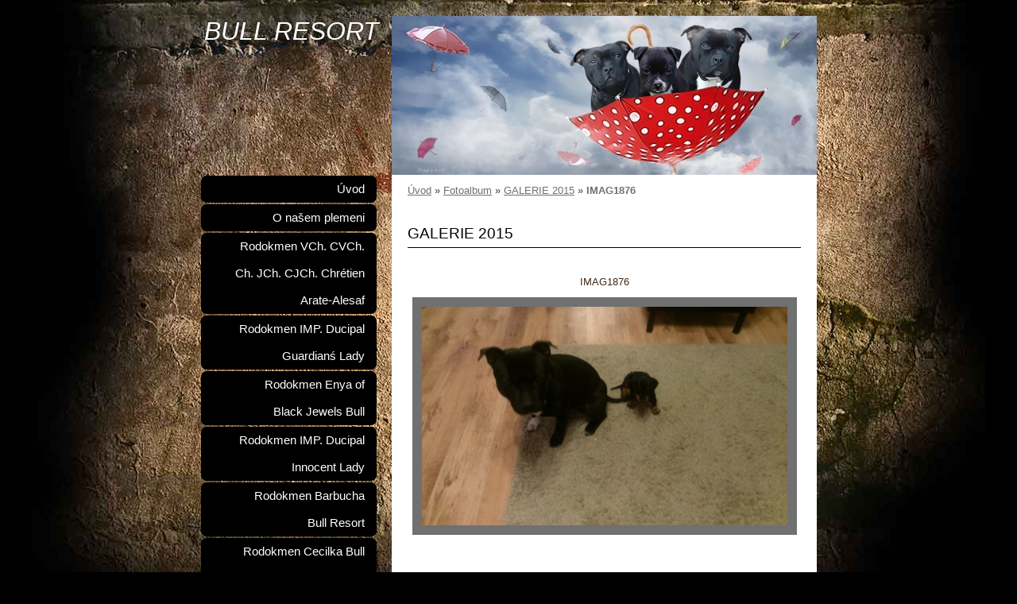

--- FILE ---
content_type: text/html; charset=UTF-8
request_url: https://www.bullresort.cz/fotoalbum/galerie-2015/imag1876.html
body_size: 4832
content:
<?xml version="1.0" encoding="utf-8"?>
<!DOCTYPE html PUBLIC "-//W3C//DTD XHTML 1.0 Transitional//EN" "http://www.w3.org/TR/xhtml1/DTD/xhtml1-transitional.dtd">
<html lang="cs" xml:lang="cs" xmlns="http://www.w3.org/1999/xhtml" >

      <head>

        <meta http-equiv="content-type" content="text/html; charset=utf-8" />
        <meta name="description" content="Chovatelská stanice Stafordšírských bullterierů" />
        <meta name="keywords" content="Bull,chovatelská stanice,stafordšírský bulterier,Bull Resort,staford,stafbul,staffordshire bull terrier" />
        <meta name="robots" content="all,follow" />
        <meta name="author" content="www.bullresort.cz" />
        <meta name="viewport" content="width=device-width, initial-scale=1.0">
        
        <title>
            BULL RESORT  - Fotoalbum - GALERIE 2015 - IMAG1876
        </title>
        <link rel="stylesheet" href="https://s3a.estranky.cz/css/d1000000230.css?nc=1642269585" type="text/css" /><style type="text/css">#header{ background: url('/img/ulogo.89.jpeg') right top no-repeat; }</style>
<link rel="stylesheet" href="//code.jquery.com/ui/1.12.1/themes/base/jquery-ui.css">
<script src="//code.jquery.com/jquery-1.12.4.js"></script>
<script src="//code.jquery.com/ui/1.12.1/jquery-ui.js"></script>
<script type="text/javascript" src="https://s3c.estranky.cz/js/ui.js?nc=1" id="index_script" ></script>
			<script type="text/javascript">
				dataLayer = [{
					'subscription': 'true',
				}];
			</script>
			
    </head>
    <body class=" contact-active">
        <!-- Wrapping the whole page, may have fixed or fluid width -->
        <div id="whole-page">

            

            <!-- Because of the matter of accessibility (text browsers,
            voice readers) we include a link leading to the page content and
            navigation } you'll probably want to hide them using display: none
            in your stylesheet -->

            <a href="#articles" class="accessibility-links">Jdi na obsah</a>
            <a href="#navigation" class="accessibility-links">Jdi na menu</a>

            <!-- We'll fill the document using horizontal rules thus separating
            the logical chunks of the document apart -->
            <hr />

            

			<!-- block for skyscraper and rectangle  -->
            <div id="sticky-box">
                <div id="sky-scraper-block">
                    
                    
                </div>
            </div>
            <!-- block for skyscraper and rectangle  -->

            <!-- Wrapping the document's visible part -->
            <div id="document">
                <div id="in-document">
                    
                    <!-- Hamburger icon -->
                    <button type="button" class="menu-toggle" onclick="menuToggle()" id="menu-toggle">
                    	<span></span>
                    	<span></span>
                    	<span></span>
                    </button>

                    <!-- header -->
  <div id="header">
     <div class="inner_frame">
        <!-- This construction allows easy image replacement -->
        <h1 class="head-left">
  <a href="https://www.bullresort.cz/" title="BULL RESORT " style="color: 00FFFF;">BULL RESORT </a>
  <span title="BULL RESORT ">
  </span>
</h1>
        <div id="header-decoration" class="decoration">
        </div>
     </div>
  </div>
<!-- /header -->


                    <!-- Possible clearing elements (more through the document) -->
                    <div id="clear1" class="clear">
                        &nbsp;
                    </div>
                    <hr />

                    <!-- body of the page -->
                    <div id="body">
                        
                        <!-- main page content -->
                        <div id="content">
                            <!-- Breadcrumb navigation -->
<div id="breadcrumb-nav">
  <a href="/">Úvod</a> &raquo; <a href="/fotoalbum/">Fotoalbum</a> &raquo; <a href="/fotoalbum/galerie-2015/">GALERIE 2015</a> &raquo; <span>IMAG1876</span>
</div>
<hr />

                            <script language="JavaScript" type="text/javascript">
  <!--
    index_setCookieData('index_curr_photo', 1660);
  //-->
</script>

<div id="slide">
  <h2>GALERIE 2015</h2>
  <div id="click">
    <h3 id="photo_curr_title">IMAG1876</h3>
    <div class="slide-img">
      <a href="/fotoalbum/galerie-2015/10930199_963049137072730_2377111248119195920_o.html" class="previous-photo"  id="photo_prev_a" title="předchozí fotka"><span>&laquo;</span></a>  <!-- previous photo -->

      <a href="/fotoalbum/galerie-2015/imag1876.-.html" class="actual-photo" onclick="return index_photo_open(this,'_fullsize');" id="photo_curr_a"><img src="/img/mid/1660/imag1876.jpg" alt="" width="460" height="275"  id="photo_curr_img" /></a>   <!-- actual shown photo -->

      <a href="/fotoalbum/galerie-2015/imag1749.html" class="next-photo"  id="photo_next_a" title="další fotka"><span>&raquo;</span></a>  <!-- next photo -->

      <br /> <!-- clear -->
    </div>
    <p id="photo_curr_comment">
      
    </p>
    
  </div>
  <!-- TODO: javascript -->
<script type="text/javascript">
  <!--
    var index_ss_type = "small";
    var index_ss_nexthref = "/fotoalbum/galerie-2015/imag1749.html";
    var index_ss_firsthref = "/fotoalbum/galerie-2015/bull-resort-silvestr-2015.html";
    index_ss_init ();
  //-->
</script>

  <div class="slidenav">
    <div class="back" id="photo_prev_div">
      <a href="/fotoalbum/galerie-2015/10930199_963049137072730_2377111248119195920_o.html" id="photo_ns_prev_a">&larr; Předchozí</a>

    </div>
    <div class="forward" id="photo_next_div">
      <a href="/fotoalbum/galerie-2015/imag1749.html" id="photo_ns_next_a">Další &rarr;</a>

    </div>
    <a href="/fotoalbum/galerie-2015/">Zpět do složky</a>
    <br />
  </div>
  
  <script type="text/javascript">
    <!--
      index_photo_init ();
    //-->
  </script>
</div>

                        </div>
                        <!-- /main page content -->

                        <div id="nav-column">
                            <!-- Such navigation allows both horizontal and vertical rendering -->
<div id="navigation">
    <div class="inner_frame">
        <h2>Menu
            <span id="nav-decoration" class="decoration"></span>
        </h2>
        <nav>
            <menu class="menu-type-standard">
                <li class="">
  <a href="/">Úvod</a>
     
</li>
<li class="">
  <a href="/clanky/o-nasem-plemeni/">O našem plemeni</a>
     
</li>
<li class="">
  <a href="/clanky/rodokmen-vch.-cvch.-ch.-jch.-cjch.-chretien-arate-alesaf/">Rodokmen VCh. CVCh. Ch. JCh. CJCh. Chrétien Arate-Alesaf</a>
     
</li>
<li class="">
  <a href="/clanky/rodokmen-imp.-ducipal-guardians-lady/">Rodokmen IMP. Ducipal Guardianś Lady</a>
     
</li>
<li class="">
  <a href="/clanky/rodokmen-enya-of-black-jewels-bull/">Rodokmen Enya of Black Jewels Bull</a>
     
</li>
<li class="">
  <a href="/clanky/rodokmen-imp.-ducipal-innocent-lady/">Rodokmen IMP. Ducipal Innocent Lady</a>
     
</li>
<li class="">
  <a href="/clanky/rodokmen-barbucha-bull-resort/">Rodokmen Barbucha Bull Resort</a>
     
</li>
<li class="">
  <a href="/clanky/rodokmen-cecilka-bull-resort/">Rodokmen Cecilka Bull Resort</a>
     
</li>
<li class="">
  <a href="/clanky/certifikaty-ch.--jch.--cjch/">CERTIFIKÁTY CH., JCH., CJCH</a>
     
</li>
<li class="">
  <a href="/clanky/aaronek/">AARONEK</a>
     
</li>
<li class="">
  <a href="/clanky/vystavy-aaron-2011-a-2012/">Výstavy AARON 2011 a 2012</a>
     
</li>
<li class="">
  <a href="/clanky/vystavy-aaron-2013-a-2014/">Výstavy AARON 2013 a 2014</a>
     
</li>
<li class="">
  <a href="/clanky/aaronkuv-denicek-2011/">AARONKŮV DENÍČEK 2011</a>
     
</li>
<li class="">
  <a href="/clanky/aaronkuv-denicek-2012/">AARONKŮV DENÍČEK 2012</a>
     
</li>
<li class="">
  <a href="/clanky/denicek-aaronka-a-lili-2013/">DENÍČEK AARONKA A LILI 2013</a>
     
</li>
<li class="">
  <a href="/clanky/novinky-2014/">NOVINKY 2014</a>
     
</li>
<li class="">
  <a href="/clanky/novinky-2015/">NOVINKY 2015</a>
     
</li>
<li class="">
  <a href="/clanky/novinky-2016/">NOVINKY 2016</a>
     
</li>
<li class="">
  <a href="/clanky/novinky-2017/">NOVINKY 2017, 2018, 2019, 2020</a>
     
</li>
<li class="">
  <a href="/fotoalbum/">Fotoalbum</a>
     
</li>

            </menu>
        </nav>
        <div id="clear6" class="clear">
          &nbsp;
        </div>
    </div>
</div>
<!-- menu ending -->


                            <div id="clear2" class="clear">
                                &nbsp;
                            </div>
                            <hr />

                            <!-- Side column left/right -->
                            <div class="column">

                                <!-- Inner column -->
                                <div class="inner_frame inner-column">
                                    <!-- Portrait -->
  <div id="portrait" class="section">
    <h2>Portrét
      <span id="nav-portrait" class="portrait">
      </span></h2>
    <div class="inner_frame">
      <a href="/">
        <img src="/img/portrait.1.1450965545.jpeg" width="270" height="270" alt="Portrét" /></a>
    </div>
  </div>
<!-- /Portrait -->
<hr />

                                    
                                    
                                    
                                    
                                    <!-- Photo album -->
  <div id="photo-album-nav" class="section">
    <h2>Fotoalbum
      <span id="photo-album-decoration" class="decoration">
      </span></h2>
    <div class="inner_frame">
      <ul>
        <li class="first ">
  <a href="/fotoalbum/chretien-arate-alesaf---jak-jsem-rostl-0---27-m./">
    CHRÉTIEN ARATE ALESAF - Jak jsem rostl 0 - 27 m.</a></li>
<li class="">
  <a href="/fotoalbum/galerie-2014/">
    GALERIE 2014</a></li>
<li class="">
  <a href="/fotoalbum/galerie-2015/">
    GALERIE 2015</a></li>
<li class="">
  <a href="/fotoalbum/galerie-2016/">
    GALERIE 2016</a></li>
<li class="">
  <a href="/fotoalbum/album-2016/">
    album 2016</a></li>
<li class="last ">
  <a href="/fotoalbum/galerie-2017/">
    GALERIE 2017</a></li>

      </ul>
    </div>
  </div>
<!-- /Photo album -->
<hr />

                                    
                                    
                                    
                                    <!-- Contact -->
  <div id="contact-nav" class="section">
    <h2>Kontakt
      <span id="contact-nav-decoration" class="decoration">
      </span></h2>
    <div class="inner_frame">
      <address>
        <p class="contact_adress"> </p><p class="contact_phone"></p><p class="contact_email"><a href="mailto:bullresort@gmail.com">bullresort@gmail.com</a></p>
      </address>
    </div>
  </div>
<!-- /Contact -->

                                    
                                    
                                    
                                    <!-- Favorite links -->
  <div id="links" class="section">
    <h2>Oblíbené odkazy
        <span id="links-decoration" class="decoration">
        </span></h2>
    <div class="inner_frame">
      <ul>
        <li class="first ">
  <a href="http://www.staffbullclub.cz/" title="SBT Club CZ">
  SBT Club CZ</a></li><li class="">
  <a href="http://www.facebook.com/BullResort" title="Staňte se našimi fanoušky :-)">
  BULL RESORT na FB</a></li><li class="last ">
  <a href="https://www.youtube.com/channel/UCnEF7eRmCU2TF_bHH0CxAyg" title="BULL RESORT VIDEA ">
  BULL RESORT VIDEA </a></li>
      </ul>
    </div>
  </div>
<!-- /Favorite links -->
<hr />

                                    <!-- Search -->
  <div id="search" class="section">
    <h2>Vyhledávání
      <span id="search-decoration" class="decoration">
      </span></h2>
    <div class="inner_frame">
      <form action="https://katalog.estranky.cz/" method="post">
        <fieldset>
          <input type="hidden" id="uid" name="uid" value="1092829" />
          <input name="key" id="key" />
          <br />
          <span class="clButton">
            <input type="submit" id="sendsearch" value="Vyhledat" />
          </span>
        </fieldset>
      </form>
    </div>
  </div>
<!-- /Search -->
<hr />

                                    
                                    
                                    <!-- Stats -->
  <div id="stats" class="section">
    <h2>Statistiky
      <span id="stats-decoration" class="decoration">
      </span></h2>
    <div class="inner_frame">
      <!-- Keeping in mind people with disabilities (summary, caption) as well as worshipers of semantic web -->
      <table summary="Statistiky">

        <tfoot>
          <tr>
            <th scope="row">Online:</th>
            <td>4</td>
          </tr>
        </tfoot>

        <tbody>
          <tr>
            <th scope="row">Celkem:</th>
            <td>1346038</td>
          </tr>
          <tr>
            <th scope="row">Měsíc:</th>
            <td>28730</td>
          </tr>
          <tr>
            <th scope="row">Den:</th>
            <td>658</td>
          </tr>
        </tbody>
      </table>
    </div>
  </div>
<!-- Stats -->
<hr />
                                </div>
                                <!-- /Inner column -->

                                <div id="clear4" class="clear">
                                    &nbsp;
                                </div>

                            </div>
                            <!-- konci first column -->
                        </div>

                        <div id="clear3" class="clear">
                            &nbsp;
                        </div>
                        <hr />

                        <div id="decoration1" class="decoration">
                        </div>
                        <div id="decoration2" class="decoration">
                        </div>
                        <!-- /Meant for additional graphics inside the body of the page -->
                    </div>
                    <!-- /body -->

                    <div id="clear5" class="clear">
                        &nbsp;
                    </div>
                    <hr />

                                    <!-- Footer -->
                <div id="footer">
                    <div class="inner_frame">
                        <p>
                            &copy; 2025 eStránky.cz <span class="hide">|</span> <a class="promolink promolink-paid" href="//www.estranky.cz/" title="Tvorba webových stránek zdarma, jednoduše a do 5 minut."><strong>Tvorba webových stránek</strong></a> 
                            
                            
                            
                            
                            
                            
                        </p>
                        
                        
                    </div>
                </div>
                <!-- /Footer -->


                    <div id="clear7" class="clear">
                        &nbsp;
                    </div>

                    <div id="decoration3" class="decoration">
                    </div>
                    <div id="decoration4" class="decoration">
                    </div>
                    <!-- /Meant for additional graphics inside the document -->

                </div>
            </div>

            <div id="decoration5" class="decoration">
            </div>
            <div id="decoration6" class="decoration">
            </div>
            <!-- /Meant for additional graphics inside the page -->

            
            <!-- block for board position-->

        </div>
        <!-- NO GEMIUS -->
    </body>
</html>